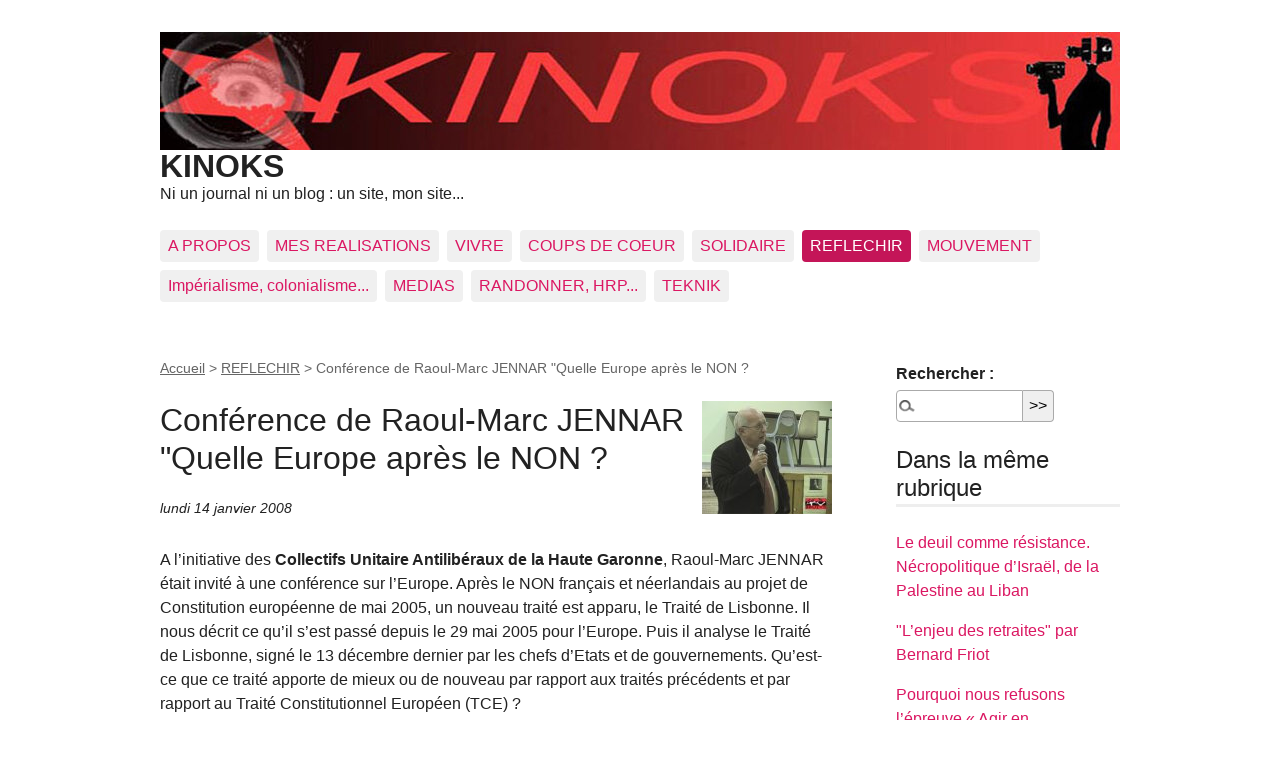

--- FILE ---
content_type: text/html; charset=utf-8
request_url: http://kinoks.org/?Conference-de-Raoul-Marc-JENNAR-Quelle-Europe-apres-le-NON&lang=fr
body_size: 5729
content:
<!DOCTYPE html>
<html dir="ltr" lang="fr" class="ltr fr no-js">
<head>
	<script type='text/javascript'>/*<![CDATA[*/(function(H){H.className=H.className.replace(/\bno-js\b/,'js')})(document.documentElement);/*]]>*/</script>
	<title>Conférence de Raoul-Marc JENNAR "Quelle Europe après le NON ? - KINOKS</title>
	<meta name="description" content=" A l&#039;initiative des Collectifs Unitaire Antilib&#233;raux de la Haute Garonne, Raoul-Marc JENNAR &#233;tait invit&#233; &#224; une conf&#233;rence sur l&#039;Europe. Apr&#232;s le (&#8230;) " />
	<link rel="canonical" href="https://kinoks.org/?Conference-de-Raoul-Marc-JENNAR-Quelle-Europe-apres-le-NON" />
	<meta http-equiv="Content-Type" content="text/html; charset=utf-8" />
<meta name="viewport" content="width=device-width, initial-scale=1" />


<link rel="alternate" type="application/rss+xml" title="Syndiquer tout le site" href="spip.php?page=backend" />

   
<link rel="stylesheet" href="squelettes/css/reset.css?1767397598" type="text/css" />
<link rel="stylesheet" href="squelettes/css/clear.css?1767397597" type="text/css" />
<link rel="stylesheet" href="squelettes/css/font.css?1767397597" type="text/css" />
<link rel="stylesheet" href="squelettes/css/links.css?1767397598" type="text/css" />
<link rel="stylesheet" href="squelettes/css/typo.css?1767397598" type="text/css" />
<link rel="stylesheet" href="squelettes/css/media.css?1767397598" type="text/css" />
<link rel="stylesheet" href="squelettes/css/form.css?1767397597" type="text/css" />

<link rel="stylesheet" href="squelettes/css/layout.css?1767397597" type="text/css" />


<link rel="stylesheet" href="squelettes/css/spip.css?1767397598" type="text/css" />
<script>
var mediabox_settings={"auto_detect":true,"ns":"box","tt_img":false,"sel_g":"#documents_portfolio a[type='image\/jpeg'],#documents_portfolio a[type='image\/png'],#documents_portfolio a[type='image\/gif']","sel_c":".mediabox","str_ssStart":"Diaporama","str_ssStop":"Arr\u00eater","str_cur":"{current}\/{total}","str_prev":"Pr\u00e9c\u00e9dent","str_next":"Suivant","str_close":"Fermer","str_loading":"Chargement\u2026","str_petc":"Taper \u2019Echap\u2019 pour fermer","str_dialTitDef":"Boite de dialogue","str_dialTitMed":"Affichage d\u2019un media","splash_url":"","lity":{"skin":"_simple-dark","maxWidth":"640","maxHeight":"90%","minWidth":"400px","minHeight":"","slideshow_speed":"2500","opacite":"0.9","defaultCaptionState":"expanded"}};
</script>
<!-- insert_head_css -->
<link rel="stylesheet" href="plugins-dist/mediabox/lib/lity/lity.css?1767266195" type="text/css" media="all" />
<link rel="stylesheet" href="plugins-dist/mediabox/lity/css/lity.mediabox.css?1767266196" type="text/css" media="all" />
<link rel="stylesheet" href="plugins-dist/mediabox/lity/skins/_simple-dark/lity.css?1767266315" type="text/css" media="all" /><link rel='stylesheet' type='text/css' media='all' href='plugins-dist/porte_plume/css/barre_outils.css?1767266075' />
<link rel='stylesheet' type='text/css' media='all' href='local/cache-css/cssdyn-css_barre_outils_icones_css-781e78a0.css?1768742728' />



<link rel="stylesheet" href="squelettes/css/theme.css?1767397598" type="text/css" />





<script src="prive/javascript/jquery.js?1767265822" type="text/javascript"></script>

<script src="prive/javascript/jquery.form.js?1767265819" type="text/javascript"></script>

<script src="prive/javascript/jquery.autosave.js?1767265819" type="text/javascript"></script>

<script src="prive/javascript/jquery.placeholder-label.js?1767265820" type="text/javascript"></script>

<script src="prive/javascript/ajaxCallback.js?1767265819" type="text/javascript"></script>

<script src="prive/javascript/js.cookie.js?1767265822" type="text/javascript"></script>
<!-- insert_head -->
<script src="plugins-dist/mediabox/lib/lity/lity.js?1767266195" type="text/javascript"></script>
<script src="plugins-dist/mediabox/lity/js/lity.mediabox.js?1767267203" type="text/javascript"></script>
<script src="plugins-dist/mediabox/javascript/spip.mediabox.js?1767266020" type="text/javascript"></script><script type='text/javascript' src='plugins-dist/porte_plume/javascript/jquery.markitup_pour_spip.js?1767266082'></script>
<script type='text/javascript' src='plugins-dist/porte_plume/javascript/jquery.previsu_spip.js?1767266082'></script>
<script type='text/javascript' src='local/cache-js/jsdyn-javascript_porte_plume_start_js-d9cb2a97.js?1768742728'></script>






<meta name="generator" content="SPIP 4.4.6" /></head>

<body class="pas_surlignable page_article">
<div class="page">

	<header class="clearfix header" role="banner">
	<strong class="h1 spip_logo_site"><a rel="start home" href="https://kinoks.org/" title="Accueil"><img
	src="local/cache-vignettes/L960xH118/siteon0-0aecf.jpg?1768742375" class='spip_logo' width='960' height='118'
	alt="" />KINOKS</a></strong>
	<p id="slogan">Ni un journal ni un blog&nbsp;: un site, mon site... </p>
</header>	<nav class="nav clearfix" id="nav" role="navigation">
	<ul>
		
		<li class="nav-item  first"><a href="./?-a-propos-">A PROPOS</a></li>
		
		<li class="nav-item"><a href="./?-realisations-">MES REALISATIONS</a></li>
		
		<li class="nav-item"><a href="./?-vivre-">VIVRE</a></li>
		
		<li class="nav-item"><a href="./?-COUPS-DE-COEUR-">COUPS DE COEUR</a></li>
		
		<li class="nav-item"><a href="./?-solidaire-">SOLIDAIRE</a></li>
		
		<li class="nav-item on"><a href="./?-REFLECHIR-">REFLECHIR</a></li>
		
		<li class="nav-item"><a href="./?-mouvement-">MOUVEMENT</a></li>
		
		<li class="nav-item"><a href="./?-FRANCOPHONIE-FRANCAFRIQUE-">Impérialisme, colonialisme...</a></li>
		
		<li class="nav-item"><a href="./?-MEDIAS-10-">MEDIAS</a></li>
		
		<li class="nav-item"><a href="./?-RANDONNER-HRP-">RANDONNER, HRP...</a></li>
		
		<li class="nav-item  last"><a href="./?-TEKNIK-">TEKNIK</a></li>
		
	</ul>
</nav>	
	<main class="main" role="main">
		
		<div class="wrapper hfeed">
		<div class="content hentry" id="content">
			<p class="arbo"><a href="https://kinoks.org/">Accueil</a> &gt; <a href="./?-REFLECHIR-">REFLECHIR</a> &gt; <strong class="on">Conférence de Raoul-Marc JENNAR "Quelle Europe après le NON ?</strong></p>
	
			<div class="cartouche clearfix">
				
				<h1 class="surlignable entry-title"><img
	src="local/cache-vignettes/L130xH113/arton248-d4a5a.jpg?1768753168" class='spip_logo' width='130' height='113'
	alt="" /> Conférence de Raoul-Marc JENNAR "Quelle Europe après le NON&nbsp;?</h1>
				
				<p class="info-publi"><abbr class="published" title="2008-01-14T13:57:28Z">lundi 14 janvier 2008</abbr></p>
				
				</div>
			
			
			<div class="texte surlignable clearfix"><p>A l’initiative des <strong>Collectifs Unitaire Antilibéraux de la Haute Garonne</strong>, Raoul-Marc JENNAR était invité à une conférence sur l’Europe. Après le NON français et néerlandais au projet de Constitution européenne de mai 2005, un nouveau traité est apparu, le Traité de Lisbonne. Il nous décrit ce qu’il s’est passé depuis le 29 mai 2005 pour l’Europe. Puis il analyse le Traité de Lisbonne, signé le 13 décembre dernier par les chefs d’Etats et de gouvernements. Qu’est-ce que ce traité apporte de mieux ou de nouveau par rapport aux traités précédents et par rapport au Traité Constitutionnel Européen (TCE)&nbsp;?</p>
<p><a href="http://tvbruits.org/spip.php?article823" class="spip_out" rel="external"><strong>Pour voir la conférence de Raoul-Marc JENNAR en entier il faut aller sur le site de la télé alternative Tv Bruits, la tv sur le web en Midi-Pyrénées...</strong></a></p></div>
		
			
			
		
			
			
	
			
			
			
			
			
			<a href="#forum" name="forum" id="forum"></a>			
	
		</div><!--.content-->
		</div><!--.wrapper-->
	
	
		<aside class="aside" role="complementary">
		
						<div class="formulaire_spip formulaire_recherche" id="formulaire_recherche">
<form action="spip.php?page=recherche" method="get"><div class="editer-groupe">
	<input name="page" value="recherche" type="hidden"
>
	
	<label for="recherche">Rechercher :</label>
	<input type="search" class="search text" size="10" name="recherche" id="recherche" accesskey="4" autocapitalize="off" autocorrect="off"
	/><input type="submit" class="btn submit" value="&gt;&gt;" title="Rechercher" />
</div></form>
</div>
	
			 
			
			<div class="menu">
				<h2>Dans la même rubrique</h2>
				<ul>
					
					<li><a href="./?Le-deuil-comme-resistance-Necropolitique-d-Israel-de-la-Palestine-au-Liban">Le deuil comme résistance. Nécropolitique d’Israël, de la Palestine au Liban</a></li>
					
					<li><a href="./?L-enjeu-des-retraites-par-Bernard-Friot">"L’enjeu des retraites" par Bernard Friot</a></li>
					
					<li><a href="./?Pourquoi-nous-refusons-l-epreuve-Agir-en-fonctionnaire-de-l-Etat-et-de-facon">Pourquoi nous refusons l’épreuve &#171;&nbsp;Agir en fonctionnaire de l’État et de façon éthique et responsable&nbsp;&#187;</a></li>
					
					<li><a href="./?Noam-Chomsky-a-Paris-du-28-au-31-mai-2010">Noam Chomsky à Paris du 28 au 31 mai 2010 </a></li>
					
					<li><a href="./?Eloge-de-la-metamorphose-par-Edgar-Morin">Eloge de la métamorphose, par Edgar Morin</a></li>
					
					<li><a href="./?Entretien-video-avec-Jean-ROUAUD">Entretien vidéo avec Jean ROUAUD</a></li>
					
					<li><a href="./?Pour-une-refondation-des-pratiques-sociales-par-Felix-Guattari">Pour une refondation des pratiques sociales - par  Félix Guattari</a></li>
					
					<li><a href="./?L-Appel-des-appels-Un-an-apres-decembre-2009">L’Appel des appels&nbsp;: Un an après décembre 2009</a></li>
					
					<li><a href="./?Moi-Albert-Jacquard-ministre-de-l-Education-je-decrete">Moi, Albert Jacquard, ministre de l’Éducation, je décrète&nbsp;: </a></li>
					
					<li><a href="./?Etat-classificateur-et-defense-des-libertes-par-Emmanuel-Terray">État classificateur et défense des libertés, par Emmanuel Terray</a></li>
					
				</ul>
			</div>
			
	
			
			<div class="menu">
	<h2>Mots-clés</h2>
	<ul>
		
		<li><a href="./?+-Alternatif-+" rel="tag">Alternatif</a></li>
		
		<li><a href="./?+-Democratie-+" rel="tag">Démocratie</a></li>
		
	</ul>
</div></aside><!--.aside-->
	</main><!--.main-->

	<footer class="footer clearfix" role="contentinfo">

<a href="./?+-Afrique-+" title="Afrique" >Afrique - </a>

<a href="./?+-Alimentation-+" title="Alimentation" >Alimentation - </a>

<a href="./?+-Alternatif-+" title="Alternatif" >Alternatif - </a>

<a href="./?+-Andre-Gorz-+" title="André Gorz" >André Gorz - </a>

<a href="./?+-Art-plastique-et-autre-+" title="Art plastique et autre" >Art plastique et autre - </a>

<a href="./?+-Audio-visuel-+" title="Audio et visuel" >Audio et visuel - </a>

<a href="./?+-Bertold-Brecht-+" title="Bertold Brecht" >Bertold Brecht - </a>

<a href="./?+-Bio-+" title="Bio" >Bio - </a>

<a href="./?+-Cinema-+" title="Cinéma" >Cinéma - </a>

<a href="./?+-coeur-+" title="Coup de coeur" >Coup de coeur - </a>

<a href="./?+-Creer-+" title="Créer" >Créer - </a>

<a href="./?+-Crise-+" title="Crise" >Crise - </a>

<a href="./?+-Culture-+" title="Culture" >Culture - </a>

<a href="./?+-Deleuze-+" title="Deleuze" >Deleuze - </a>

<a href="./?+-Democratie-+" title="Démocratie" >Démocratie - </a>

<a href="./?+-Documentaires-+" title="Documentaires" >Documentaires - </a>

<a href="./?+-dossier-+" title="dossier" >dossier - </a>

<a href="./?+-Dziga-Vertov-+" title="Dziga Vertov" >Dziga Vertov - </a>

<a href="./?+-Ecrire-+" title="Ecrire" >Ecrire - </a>

<a href="./?+-edito-+" title="edito" >edito - </a>

<a href="./?+-Education-+" title="Education (populaire)" >Education (populaire) - </a>

<a href="./?+-exclu-+" title="exclu" >exclu - </a>

<a href="./?+-Exclusion-+" title="Exclusion" >Exclusion - </a>

<a href="./?+-Fascisme-+" title="Fascisme" >Fascisme - </a>

<a href="./?+-Femmes-+" title="Femmes" >Femmes - </a>

<a href="./?+-Films-+" title="Filmer" >Filmer - </a>

<a href="./?+-Gers-+" title="Gers" >Gers - </a>

<a href="./?+-Gilets-Jaunes-+" title="Gilets Jaunes" >Gilets Jaunes - </a>

<a href="./?+-Guattari-+" title="Guattari" >Guattari - </a>

<a href="./?+-Guerre-+" title="Guerre" >Guerre - </a>

<a href="./?+-HRP-62-+" title="HRP" >HRP - </a>

<a href="./?+-Immigrations-+" title="Immigrations" >Immigrations - </a>

<a href="./?+-important-+" title="important" >important - </a>

<a href="./?+-Intermittent-e-s-+" title="Intermittent-e-s" >Intermittent-e-s - </a>

<a href="./?+-Jean-Luc-Godard-+" title="Jean-Luc Godard" >Jean-Luc Godard - </a>

<a href="./?+-Kurdistan-+" title="Kurdistan" >Kurdistan - </a>

<a href="./?+-Langage-+" title="Langage" >Langage - </a>

<a href="./?+-Medias-+" title="Médias" >Médias - </a>

<a href="./?+-Memoire-+" title="Mémoire" >Mémoire - </a>

<a href="./?+-Montage-+" title="Montage" >Montage - </a>

<a href="./?+-Montagne-+" title="Montagne" >Montagne - </a>

<a href="./?+-Nature-+" title="Nature" >Nature - </a>

<a href="./?+-Niger-+" title="Niger" >Niger - </a>

<a href="./?+-Notes-en-vrac-+" title="Notes en vrac" >Notes en vrac - </a>

<a href="./?+-Palestine-+" title="Palestine" >Palestine - </a>

<a href="./?+-Precarite-+" title="Précarité" >Précarité - </a>

<a href="./?+-Quartier-+" title="Quartier" >Quartier - </a>

<a href="./?+-Racisme-+" title="Racisme" >Racisme - </a>

<a href="./?+-Randonnee-+" title="Randonnée" >Randonnée - </a>

<a href="./?+-Resister-+" title="Résister" >Résister - </a>

<a href="./?+-Roland-Barthes-+" title="Roland Barthes" >Roland Barthes - </a>

<a href="./?+-Rural-+" title="Rural" >Rural - </a>

<a href="./?+-Sante-+" title="Santé" >Santé - </a>

<a href="./?+-Serge-Daney-+" title="Serge Daney" >Serge Daney - </a>

<a href="./?+-Service-public-+" title="Service public" >Service public - </a>

<a href="./?+-Sites-+" title="Sites" >Sites - </a>

<a href="./?+-Situationnisme-+" title="Situationnisme" >Situationnisme - </a>

<a href="./?+-SPIP-+" title="SPIP" >SPIP - </a>

<a href="./?+-Straub-et-ou-Huillet-+" title="Straub et/ou Huillet" >Straub et/ou Huillet - </a>

<a href="./?+-Streaming-+" title="Streaming" >Streaming - </a>

<a href="./?+-Syndicats-+" title="Syndicats" >Syndicats - </a>

<a href="./?+-Technique-+" title="Technique" >Technique - </a>

<a href="./?+-Terre-+" title="Terre" >Terre - </a>

<a href="./?+-tete-+" title="tête" >tête - </a>

<a href="./?+-Tout-monde-+" title="Tout-monde" >Tout-monde - </a>

<a href="./?+-Travail-+" title="Travail" >Travail - </a>

<a href="./?+-video-+" title="video" >video - </a>

<footer class="footer clearfix" role="contentinfo">
	<p class="colophon">
		  - 2026 KINOKS
		<br /><a rel="contents" href="spip.php?page=plan" class="first">Plan du site</a>
		  | <a href="spip.php?page=login&amp;url=.%2F%3FConference-de-Raoul-Marc-JENNAR-Quelle-Europe-apres-le-NON%26amp%3Blang%3Dfr" rel="nofollow" class='login_modal'>Se connecter</a> |
		<a rel="nofollow" href="spip.php?page=contact">Contact</a> |
		<a href="spip.php?page=backend" rel="alternate" title="Syndiquer tout le site" class="last">RSS&nbsp;2.0</a>
	</p>
	<small class="generator"><a href="https://www.spip.net/" rel="generator" title="Site réalisé avec SPIP" class="generator spip_out"><svg class='SPIP' viewBox="0 -1 200 154" xmlns="http://www.w3.org/2000/svg" width="60" height="40" focusable='false' aria-hidden='true'>
  <path class="letter_s" d="M85.9 108c-6.2-24.8-32-22.2-36.1-38.9-2.9-11.8 5-20.8 16.8-23.8A22.1 22.1 0 0188.4 52l.1.1.5.6.3.4.3.5.1.1c1.1 1.4 1.7 2.4 2.6 2.2.8-.2 1.2-2 1.4-3.3a46.9 46.9 0 00-58-51.4A47.4 47.4 0 001.4 58.3c8.3 33.9 40.2 39.6 57.5 48.2a14 14 0 01-2.7 26.3H56l-.7.2c-1.5.4-1.9.2-1.9.8 0 .4 1 .9 1.6 1.2a23 23 0 0030.9-27z" fill="currentColor"/>
  <path class="letter_p letter_p1" d="M132.6 116.6c3.9-19.2-12.6-19.2-18.7-18.3l-1.6.3c-5 .8-5.7 1-6.8.6a3 3 0 01-.8-.4l-.7-.5c-1.6-.9-3.5-.7-3.5-.7h-.3.1c-1.2 0-2.5 1-2.7 2.2l-15.5 49.8s-1 2.8 2 2.8h.9s7.9.7 11.9-10.7l10.6-34.8h4c9.2-.2 10.4 10.9 5.4 18.5-2.9 4.4-5.7 5.5-8.7 6.7l-2.5.8s-2.6.5-2.6 1.4c0 .7.9 1.2 2 1.5 1.4.2 3 .4 4.7.4 7.6 0 20.7-5.6 22.8-19.4.1-.6-.1.5 0-.2" fill="currentColor"/>
  <path class="letter_i" d="M154 97.8h-1.7c-2.5 0-4.2.7-5.4 1.4l-.3.2c-2 1.3-2.8 3.6-2.8 3.6l-10 32c-.3 1.2.5 2.2 1.8 2.2h6.6c1.2 0 2.5-1 2.7-2.2l10.9-35c.2-1.3-.6-2.2-1.8-2.2" fill="currentColor"/>
  <path class="letter_i letter_i_dot" d="M148 94h7.3c2.1-.2 3.2-2.5 3.1-3.6 0-1.1-1.1-2-3.4-2-2.3.1-7 1.4-7.2 5.2l.2.4" fill="currentColor"/>
  <path class="letter_p letter_p2" d="M199.4 116.6c3.9-19.2-12.6-19.2-18.7-18.3l-1.6.3c-5 .8-5.7 1-6.8.6a3 3 0 01-.8-.4l-.7-.5c-1.6-.9-3.5-.7-3.5-.7h-.3.1c-1.2 0-2.5 1-2.7 2.2l-15.5 49.8s-1 2.8 2 2.8h.9s7.9.7 11.9-10.7l9.6-31.7c-1.6-.5-2.6-1-3.5-1.6-2-1.4-2.1-2.8-.6-2.3 1.4.5 3.1.9 9.2.8 9.2-.2 10.4 10.9 5.4 18.5-2.9 4.4-5.7 5.5-8.7 6.7l-2.5.8s-2.6.5-2.6 1.4c0 .7.9 1.2 2 1.5 1.4.2 3 .4 4.7.4 7.6 0 20.7-5.6 22.8-19.4 0-.6-.2.5-.1-.2" fill="currentColor"/>
</svg>
</a></small>
</footer>
</div><!--.page-->
</body>
</html>
